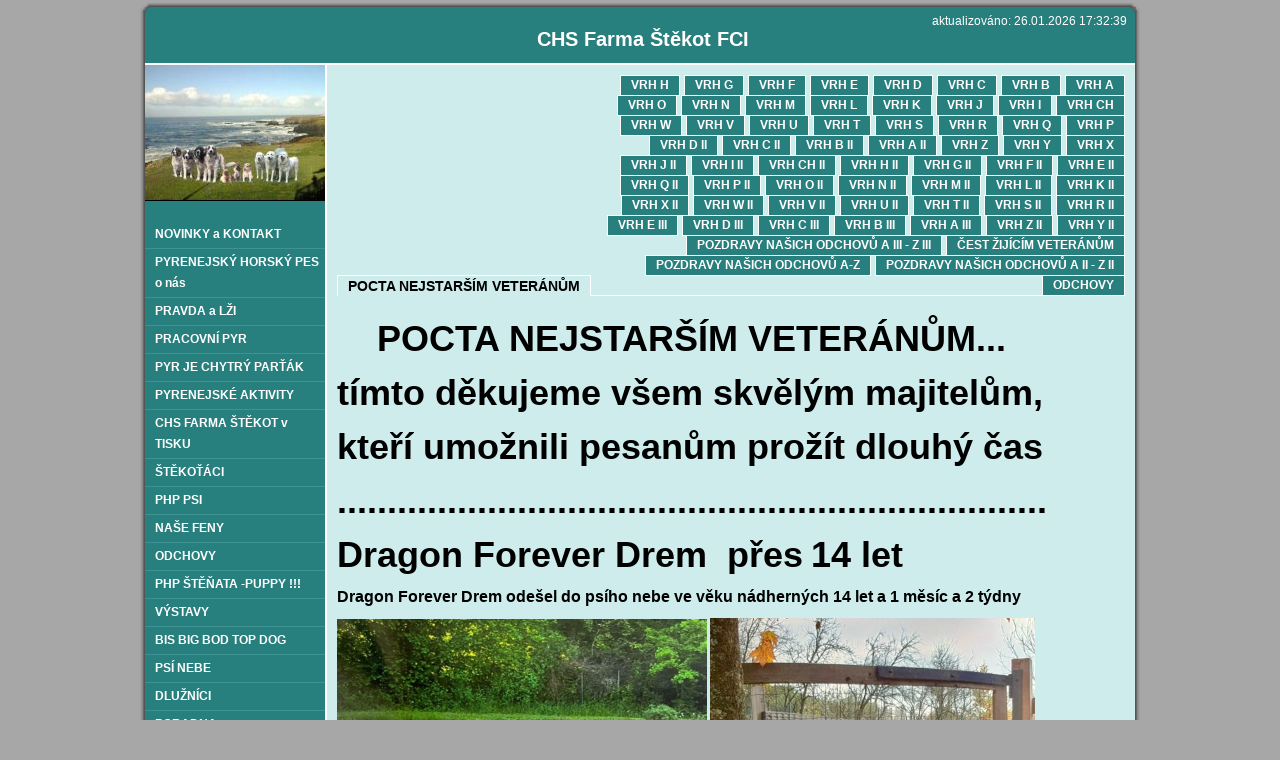

--- FILE ---
content_type: text/html
request_url: http://pyrenees.cz/POCTA-NEJSTARSIM-VETERANUM.html
body_size: 10328
content:
<!DOCTYPE html PUBLIC "-//W3C//DTD XHTML 1.0 Transitional//EN" "http://www.w3.org/TR/xhtml1/DTD/xhtml1-transitional.dtd">
<html xmlns="http://www.w3.org/1999/xhtml" xml:lang="cs" lang="cs">
<head>
<meta http-equiv="X-UA-Compatible" content="IE=7" />
<meta http-equiv="Content-Type" content="text/html; charset=utf-8" />
<title>pyrenees | POCTA NEJSTARŠÍM VETERÁNŮM</title>
<meta http-equiv="Content-Language" content="cs" />
<meta name="robots" content="index,follow" />
<meta name="googlebot" content="index,follow,snippet,archive" />
<meta name="description" content="CHS pyrenejských a katalánských psů" />
<meta name="keywords" content="pyrenees , pyrenejský , pyrenejský horský pes, pyrenejský ovčák normale, pyrenejský ovčák face rase, Pyrenejský mastin, Katalánský ovčák" />
<meta name="version" content="Professional" />
<meta name="author" content="Web generated by WebSnadno.cz service, for content is responsible external user." />
<meta name="webmaster" content="Web generated by WebSnadno.cz service, for content is responsible external user." />
<meta name="copyright" content="Web generated by WebSnadno.cz service, for content is responsible external user." />

<script type="text/javascript" src="https://w1.websnadno.cz/html/jQuery/jquery-1.7.1.min.js"></script><script type="text/javascript" src="https://w1.websnadno.cz/html/jQuery/fancybox-1.3.4.js"></script><script type="text/javascript" src="https://w1.websnadno.cz/html/jQuery/jquery.mousewheel-3.0.4.pack.js"></script><script type="text/javascript" src="https://w1.websnadno.cz/html/js/listovani.js?v=8"></script><link rel="stylesheet" href="https://w1.websnadno.cz/html/jQuery/css/fancybox/fancybox-1.3.4.css" type="text/css" media="screen" /><script type="text/javascript" language="javascript" src="https://w1.websnadno.cz/html/js/auto_fancybox.js?v=5"></script>
<style type="text/css">
<!--
body,td,th,legend {
    font-family: Arial, Helvetica, sans-serif;
    font-size: 12px;
    color:#000000;    
}
.widget {
	float:right;
	display: block;
    margin: 0px 0px 10px 10px;
    line-height: normal;
}
.widget_area {	
	margin-bottom:5px;
	background: url("https://w1.websnadno.cz/html/sablony/xhtml/bg-bottom.png") no-repeat bottom right;
	padding: 0px 0px 3px 0px;
}
.widget_title {	
	font-size: 14px;
	font-weight: bold;
	padding: 10px 12px 0px 10px;
	background: url("https://w1.websnadno.cz/html/sablony/xhtml/bg-line.png") repeat-y top right;
}
.widget_content {
	padding: 10px 12px 10px 10px;
	background: url("https://w1.websnadno.cz/html/sablony/xhtml/bg-line.png") repeat-y top right;
}
.errmsg{
	background: url("https://w1.websnadno.cz/html/sablony/univerzalni/errmsg.png") top left no-repeat;
	width: 272px; height: 33px; text-align: center; margin: 5px 13px; line-height: 39px; color: #990000; font-weight: bold; font-size: 13px;
}
-->
</style>

<!--[if lt IE 7]>
<style type="text/css">
	.widget_area {border-bottom: 1px solid #277F7E;border-left: 1px solid #277F7E;margin-bottom:0px;padding-bottom:0px;}
	.widget_area, .widget_title, .widget_content {background: none;}
</style>
<![endif]-->

<link href="https://w1.websnadno.cz/html/sablony/xhtml/1/e.css" rel="stylesheet" type="text/css" media="all" id="stylesheet" /></head>
<body oncontextmenu="return false" onmousedown="return false" onselectstart="return false" ondragstart="return false"><table width="1000" border="0" cellspacing="0" cellpadding="0" class="hlavni" align="center">
  <tr>
	<td colspan="4" class="textlogaobal" valign="middle">
			<div align="right">aktualizováno: 26.01.2026 17:32:39&nbsp;</div>
			<h1 class="textloga" id="gtyp_textloga"> CHS Farma Štěkot FCI</h1>
	</td>
  </tr>
  <tr>
   	<td class="okrajvlevo"></td>
	<td class="menuobal" valign="top"><div class="logoobal"><img class="obrazekloga" id="gtyp_obrazekloga_puvodni" width="180" src="https://pyrenees.wbs.cz/sablona/logo_Sin_titulo_-_1-prezentace.jpg" alt="" /></div><a href='/' class='menu' ><span>NOVINKY a KONTAKT </span></a><a href='PYRENEJSKY-HORSKY-PES--o-nas--.html' class='menu' ><span>PYRENEJSKÝ HORSKÝ PES  o nás  </span></a><a href='PRAVDA-a-LZI.html' class='menu' ><span>PRAVDA a LŽI</span></a><a href='PRACOVNI-PYR.html' class='menu' ><span>PRACOVNÍ PYR</span></a><a href='PYR-JE-CHYTRY-PARTAK.html' class='menu' ><span>PYR JE CHYTRÝ PARŤÁK</span></a><a href='PYRENEJSKE-AKTIVITY.html' class='menu' ><span>PYRENEJSKÉ AKTIVITY</span></a><a href='CHS-FARMA-STEKOT-v-TISKU.html' class='menu' ><span>CHS FARMA ŠTĚKOT v TISKU</span></a><a href='STEKOTACI.html' class='menu' ><span>ŠTĚKOŤÁCI</span></a><a href='PHP-PSI-.html' class='menu' ><span>PHP PSI </span></a><a href='NASE-FENY.html' class='menu' ><span>NAŠE FENY</span></a><a href='ODCHOVY.html' class='menu' ><span>ODCHOVY</span></a><a href='PHP-STENATA--PUPPY-.html' class='menu' ><span>PHP ŠTĚŇATA -PUPPY !!!</span></a><a href='VYSTAVY.html' class='menu' ><span>VÝSTAVY</span></a><a href='BIS-BIG-BOD-TOP-DOG.html' class='menu' ><span>BIS BIG BOD TOP DOG</span></a><a href='PSI-NEBE.html' class='menu' ><span>PSÍ NEBE</span></a><a href='DLUZNICI.html' class='menu' ><span>DLUŽNÍCI</span></a><a href='PORADNA-.html' class='menu' ><span>PORADNA </span></a><a href='STANDARD.html' class='menu' ><span>STANDARD</span></a><a href='PM-STENATA-PUPPY-.html' class='menu' ><span>PM ŠTĚŇATA-PUPPY !!!</span></a><a href='PO-STENATA-PUPPY-.html' class='menu' ><span>PO ŠTĚŇATA-PUPPY !!!</span></a><a href='PO-FACE-RASE-PUPPY.html' class='menu' ><span>PO FACE RASE PUPPY</span></a><a href='PYRENEJSKE-ODKAZY.html' class='menu' ><span>PYRENEJSKÉ ODKAZY</span></a><br /><div align="center"></div><br />
	</td>
	<td class="obsahobal" valign="top">
		<table width="100%" border="0" cellspacing="10" cellpadding="0">
		  <tr><td height='15'><table width='100%' border='0' cellspacing='0' cellpadding='0'><tr><td valign='bottom' width='5%' class='nadpispodstr'><div class='podnadpispodstr'><nobr>POCTA NEJSTARŠÍM VETERÁNŮM</nobr></div></td><td class='podtrhnuti' align='right'><div class='podmenupomocny'><nobr><a href='VRH-A.html' class='podmenu' ><span>VRH A</span></a></nobr></div><div class='podmenupomocny'><nobr><a href='VRH-B.html' class='podmenu' ><span>VRH B</span></a></nobr></div><div class='podmenupomocny'><nobr><a href='VRH-C.html' class='podmenu' ><span>VRH C</span></a></nobr></div><div class='podmenupomocny'><nobr><a href='VRH-D.html' class='podmenu' ><span>VRH D</span></a></nobr></div><div class='podmenupomocny'><nobr><a href='VRH-E.html' class='podmenu' ><span>VRH E</span></a></nobr></div><div class='podmenupomocny'><nobr><a href='VRH-F.html' class='podmenu' ><span>VRH F</span></a></nobr></div><div class='podmenupomocny'><nobr><a href='VRH-G.html' class='podmenu' ><span>VRH G</span></a></nobr></div><div class='podmenupomocny'><nobr><a href='VRH-H.html' class='podmenu' ><span>VRH H</span></a></nobr></div><div class='podmenupomocny'><nobr><a href='VRH-CH.html' class='podmenu' ><span>VRH CH</span></a></nobr></div><div class='podmenupomocny'><nobr><a href='VRH-I.html' class='podmenu' ><span>VRH I</span></a></nobr></div><div class='podmenupomocny'><nobr><a href='VRH-J.html' class='podmenu' ><span>VRH J</span></a></nobr></div><div class='podmenupomocny'><nobr><a href='VRH-K.html' class='podmenu' ><span>VRH K</span></a></nobr></div><div class='podmenupomocny'><nobr><a href='VRH-L.html' class='podmenu' ><span>VRH L</span></a></nobr></div><div class='podmenupomocny'><nobr><a href='VRH-M.html' class='podmenu' ><span>VRH M</span></a></nobr></div><div class='podmenupomocny'><nobr><a href='VRH-N.html' class='podmenu' ><span>VRH N</span></a></nobr></div><div class='podmenupomocny'><nobr><a href='VRH-O.html' class='podmenu' ><span>VRH O</span></a></nobr></div><div class='podmenupomocny'><nobr><a href='VRH-P.html' class='podmenu' ><span>VRH P</span></a></nobr></div><div class='podmenupomocny'><nobr><a href='VRH-Q.html' class='podmenu' ><span>VRH Q</span></a></nobr></div><div class='podmenupomocny'><nobr><a href='VRH-R.html' class='podmenu' ><span>VRH R</span></a></nobr></div><div class='podmenupomocny'><nobr><a href='VRH-S.html' class='podmenu' ><span>VRH S</span></a></nobr></div><div class='podmenupomocny'><nobr><a href='VRH-T.html' class='podmenu' ><span>VRH T</span></a></nobr></div><div class='podmenupomocny'><nobr><a href='VRH-U.html' class='podmenu' ><span>VRH U</span></a></nobr></div><div class='podmenupomocny'><nobr><a href='VRH-V.html' class='podmenu' ><span>VRH V</span></a></nobr></div><div class='podmenupomocny'><nobr><a href='VRH-W.html' class='podmenu' ><span>VRH W</span></a></nobr></div><div class='podmenupomocny'><nobr><a href='VRH-X111.html' class='podmenu' ><span>VRH X</span></a></nobr></div><div class='podmenupomocny'><nobr><a href='VRH-Y.html' class='podmenu' ><span>VRH Y</span></a></nobr></div><div class='podmenupomocny'><nobr><a href='VRH-Z131.html' class='podmenu' ><span>VRH Z</span></a></nobr></div><div class='podmenupomocny'><nobr><a href='VRH-A-II.html' class='podmenu' ><span>VRH A II</span></a></nobr></div><div class='podmenupomocny'><nobr><a href='VRH-B-II.html' class='podmenu' ><span>VRH B II</span></a></nobr></div><div class='podmenupomocny'><nobr><a href='VRH-C-II.html' class='podmenu' ><span>VRH C II</span></a></nobr></div><div class='podmenupomocny'><nobr><a href='VRH-D-II.html' class='podmenu' ><span>VRH D II</span></a></nobr></div><div class='podmenupomocny'><nobr><a href='VRH-E-II.html' class='podmenu' ><span>VRH E II</span></a></nobr></div><div class='podmenupomocny'><nobr><a href='VRH-F-II.html' class='podmenu' ><span>VRH F II</span></a></nobr></div><div class='podmenupomocny'><nobr><a href='VRH-G-II.html' class='podmenu' ><span>VRH G II</span></a></nobr></div><div class='podmenupomocny'><nobr><a href='VRH-H-II.html' class='podmenu' ><span>VRH H II</span></a></nobr></div><div class='podmenupomocny'><nobr><a href='VRH-CH-II.html' class='podmenu' ><span>VRH CH II</span></a></nobr></div><div class='podmenupomocny'><nobr><a href='VRH-I-II.html' class='podmenu' ><span>VRH I II</span></a></nobr></div><div class='podmenupomocny'><nobr><a href='VRH-J-II.html' class='podmenu' ><span>VRH J II</span></a></nobr></div><div class='podmenupomocny'><nobr><a href='VRH-K-II.html' class='podmenu' ><span>VRH K II</span></a></nobr></div><div class='podmenupomocny'><nobr><a href='VRH-L-II.html' class='podmenu' ><span>VRH L II</span></a></nobr></div><div class='podmenupomocny'><nobr><a href='VRH-M-II.html' class='podmenu' ><span>VRH M II</span></a></nobr></div><div class='podmenupomocny'><nobr><a href='VRH-N-II.html' class='podmenu' ><span>VRH N II</span></a></nobr></div><div class='podmenupomocny'><nobr><a href='VRH-O-II.html' class='podmenu' ><span>VRH O II</span></a></nobr></div><div class='podmenupomocny'><nobr><a href='VRH-P-II.html' class='podmenu' ><span>VRH P II</span></a></nobr></div><div class='podmenupomocny'><nobr><a href='VRH-Q-II.html' class='podmenu' ><span>VRH Q II</span></a></nobr></div><div class='podmenupomocny'><nobr><a href='VRH-R-II.html' class='podmenu' ><span>VRH R II</span></a></nobr></div><div class='podmenupomocny'><nobr><a href='VRH-S-II.html' class='podmenu' ><span>VRH S II</span></a></nobr></div><div class='podmenupomocny'><nobr><a href='VRH-T-II.html' class='podmenu' ><span>VRH T II</span></a></nobr></div><div class='podmenupomocny'><nobr><a href='VRH-U-II.html' class='podmenu' ><span>VRH U II</span></a></nobr></div><div class='podmenupomocny'><nobr><a href='VRH-V-II.html' class='podmenu' ><span>VRH V II</span></a></nobr></div><div class='podmenupomocny'><nobr><a href='VRH-W-II.html' class='podmenu' ><span>VRH W II</span></a></nobr></div><div class='podmenupomocny'><nobr><a href='VRH-X-II.html' class='podmenu' ><span>VRH X II</span></a></nobr></div><div class='podmenupomocny'><nobr><a href='VRH-Y-II.html' class='podmenu' ><span>VRH Y II</span></a></nobr></div><div class='podmenupomocny'><nobr><a href='VRH-Z-II.html' class='podmenu' ><span>VRH Z II</span></a></nobr></div><div class='podmenupomocny'><nobr><a href='VRH-A-III.html' class='podmenu' ><span>VRH A III</span></a></nobr></div><div class='podmenupomocny'><nobr><a href='VRH-B-III.html' class='podmenu' ><span>VRH B III</span></a></nobr></div><div class='podmenupomocny'><nobr><a href='VRH-C-III.html' class='podmenu' ><span>VRH C III</span></a></nobr></div><div class='podmenupomocny'><nobr><a href='VRH-D-III.html' class='podmenu' ><span>VRH D III</span></a></nobr></div><div class='podmenupomocny'><nobr><a href='VRH-E-III.html' class='podmenu' ><span>VRH E III</span></a></nobr></div><div class='podmenupomocny'><nobr><a href='CEST-ZIJICIM-VETERANUM.html' class='podmenu' ><span>ČEST ŽIJÍCÍM VETERÁNŮM</span></a></nobr></div><div class='podmenupomocny'><nobr><a href='POZDRAVY-NASICH-ODCHOVU-A-III---Z-III.html' class='podmenu' ><span>POZDRAVY NAŠICH ODCHOVŮ A III - Z III</span></a></nobr></div><div class='podmenupomocny'><nobr><a href='POZDRAVY-NASICH-ODCHOVU-A-II---Z-II.html' class='podmenu' ><span>POZDRAVY NAŠICH ODCHOVŮ A II - Z II</span></a></nobr></div><div class='podmenupomocny'><nobr><a href='POZDRAVY-NASICH-ODCHOVU-A-Z.html' class='podmenu' ><span>POZDRAVY NAŠICH ODCHOVŮ A-Z</span></a></nobr></div><div class='podmenupomocny'><nobr><a href='ODCHOVY.html' class='podmenu' ><span>ODCHOVY</span></a></nobr></div></td></tr></table></td></tr>		  
		  <tr>
			<td valign="top">
				<div style="width:100%;line-height:normal;"><div class="editable"><p><strong><span style="font-size:36px;">&nbsp; &nbsp; POCTA NEJSTARŠÍM VETERÁNŮM...</span></strong></p>

<p><strong><span style="font-size:36px;">tímto děkujeme&nbsp;všem skvělým majitelům,&nbsp;</span></strong></p>

<p><strong><span style="font-size:36px;">kteří umožnili pesanům prožít&nbsp;dlouhý čas</span></strong></p>

<p><strong><span style="font-size:36px;">.......................................................................</span></strong></p>

<p><span style="color:#000000;"><strong><span style="font-size:36px;">Dragon Forever Drem&nbsp; přes</span><span style="font-size:28px;">&nbsp;</span><span style="font-size:36px;">14 let &nbsp;</span></strong></span></p>

<p><span style="font-size:16px;"><strong>Dragon Forever Drem odešel do psího nebe ve věku&nbsp;nádherných 14 let a&nbsp;1 měsíc a 2 týdny&nbsp;</strong></span></p>

<p><strong><img alt="" src="https://drem.wbs.cz/obrazek_whatsapp__2025-04-10_v_10.32.54_f87119a0dragon.jpg" style="width: 370px;" />&nbsp;</strong><strong><img alt="" src="https://drem.wbs.cz/obrazek_whatsapp__2025-04-10_v_10.32.54_c18a0babdragon.jpg" style="width: 325px;" /></strong></p>

<p><strong>děkujeme rodině za vzornou péči , spoustu lásky a skvělý domov pro dlouhý psí život</strong></p>

<p><strong>syn&nbsp;Multich.Highlands Nordic Dreamer,HD 0/0,PL 0/0,OCD 0/0&nbsp;&nbsp;a matky JCH.Karmen Farma Štěkot,HD 0/0,PL 0/0</strong></p>

<p><img alt="" src="https://dreamer.wbs.cz/ch.dreamer_7_5_years.jpg" style="width: 305px;" />&nbsp;<img alt="" src="https://pyrenees.wbs.cz/karmen_cerven.jpg" style="width: 400px;" /></p>

<p><strong>na foto Dreamer ve svých 9 letech&nbsp; ,www.dreamer.wbs.cz&nbsp; &nbsp; &nbsp; &nbsp; &nbsp; &nbsp; &nbsp; &nbsp;na foto JCH.Karmen Farma Štěkot ve věku 13 let</strong></p>

<p><span style="color:#000000;"><span style="font-size: 26px;"><b>................................................................................................</b></span></span></p>

<p><span style="color:#000000;"><strong><span style="font-size:36px;">ICH.Holly Farma Štěkot 13 let a 4 měsíce</span></strong></span><img alt="" src="https://pyrenees.wbs.cz/holly100.jpg" style="height: 329px; width: 220px;" />&nbsp;<img alt="" src="https://pyrenees.wbs.cz/Holly-_CACIB.jpg" style="width: 488px;" /></p>

<p><span style="color:#FF8C00;"><span style="font-size:26px;"><strong>fenka ICH.Holly Farma Štěkot,</strong></span></span><span style="color:#00FF00;"><span style="font-size:26px;"><strong>zdravá HD 0/0,PL 0/0</strong></span></span><span style="color:#FF8C00;"><span style="font-size:26px;"><strong> byla</strong></span></span></p>

<p><span style="color:#FF8C00;"><span style="font-size: 26px;"><b>INTERCHAMPION,CHAMPION CZ,CHAMPION KLUBU</b></span></span></p>

<p><span style="color:#FF8C00;"><span style="font-size: 26px;"><b>6xCACIB,3x r.CACIB,7xCAC,2xBOB, 5x r.CAC,3x CACA</b></span></span></p>

<p><span style="color:#FF8C00;"><span style="font-size: 26px;"><b>CHOVNÁ FENA, odchovala 4 vrhy štěňat</b></span></span></p>

<p><span style="color:#000000;"><span style="font-size: 26px;"><b>fena Holly Farma Štěkot utracena majitelkou</b></span></span></p>

<p><span style="color:#000000;"><span style="font-size: 26px;"><b>.............................................................................................</b></span></span></p>

<p><span style="color:#000000;"><strong><span style="font-size:36px;">CH.Linda&nbsp;Farma Štěkot 13 let a 3&nbsp;měsíce</span></strong></span></p>

<p><span style="color:#FF8C00;"><span style="font-size:26px;"><strong>fenka CH.Linda&nbsp;Farma Štěkot,</strong></span></span><span style="color:#00FF00;"><span style="font-size:26px;"><strong>zdravá HD 0/0,PL 0/0</strong></span></span><span style="color:#FF8C00;"><span style="font-size:26px;"><strong> byla</strong></span></span></p>

<p><span style="color:#FF8C00;"><span style="font-size: 26px;"><b>CHAMPION CZ,CHAMPION KLUB,3xNÁRODNÍ VÍTĚZKA</b></span></span></p>

<p><span style="color:#FF8C00;"><span style="font-size: 26px;"><b>JUNIORCHAMPIONKA CZ, NEJLEPŠÍ FENA PLEMENE,</b></span></span></p>

<p><span style="color:#FF8C00;"><span style="font-size: 26px;"><b>VÍTĚZKA SPECIÁLNÍ VÝSTAVY, KLUBOVÁ&nbsp;VÍTĚZKA,&nbsp;</b></span></span></p>

<p><span style="color:#FF8C00;"><span style="font-size: 26px;"><b>3x BOB, 6x CAC, 2x CACIB, čekat.INTERCHAMPIONKY</b></span></span></p>

<p><span style="color:#FF8C00;"><span style="font-size: 26px;"><b>častá BIS&nbsp;JUNIORHANDLINGU- dětské ovladatelnosti</b></span></span></p>

<p><span style="color:#FF8C00;"><span style="font-size: 26px;"><b>vynikající </b></span></span><span style="color:#008000;"><span style="font-size: 26px;"><b>PRACOVNÍ FENA</b></span></span></p>

<p><img alt="" src="https://pyrenees.wbs.cz/img_1467.jpg" style="width: 410px;" />&nbsp;&nbsp;<strong><img alt="" src="https://pyrenees.wbs.cz/img_0028.jpg" style="width: 272px;" /></strong></p>

<p><span style="color:#000000;"><span style="font-size: 26px;"><b>................................................................................................</b></span></span></p>

<p><span style="color:#000000;"><strong><span style="font-size:36px;">Pajpr Farma Štěkot 13 let a 3&nbsp;měsíce</span></strong></span></p>

<p><span style="color:#FF8C00;"><span style="font-size:26px;"><strong>fena Pajpr Farma Štěkot,</strong></span></span><span style="color:#00FF00;"><span style="font-size:26px;"><strong>HD 0/0</strong></span></span><span style="color:#FF8C00;"><span style="font-size:26px;"><strong> , </strong></span></span><span style="color:#008000;"><span style="font-size:26px;"><strong>PRACOVNÍ FENA</strong></span></span></p>

<p><font color="#ff8c00"><span style="font-size: 26px;"><b>BIS JUNIORHANDLINGU, 2x CAJC, </b></span></font><span style="color:#FF0000;"><span style="font-size: 26px;"><b>CHOVNÁ FENA,</b></span></span></p>

<p><span style="color:#FF0000;"><span style="font-size: 26px;"><b>matka vrhů, </b></span></span><span style="color:#800000;"><span style="font-size: 26px;"><b>například:</b></span></span></p>

<p><span style="color:#8B4513;"><span style="font-size: 26px;"><b>stále žijící syn Ferda Forever Drem oslavil 12.narozeniny</b></span></span></p>

<p><span style="color:#8B4513;"><span style="font-size: 26px;"><b>stále žijící dcera Glee II Farma Štěkot,HD 0/0,PL 0/0 </b></span></span></p>

<p><span style="color:#8B4513;"><span style="font-size: 26px;"><b>oslavila 12.narozeniny, nyní 12 let a 11&nbsp;měsíců</b></span></span></p>

<p><strong><img alt="" src="https://pyrenees.wbs.cz/pajpr52.jpg" /></strong></p>

<p><span style="color:#000000;"><span style="font-size: 26px;"><b>............................................................................................</b></span></span></p>

<p><span style="color:#000000;"><strong><span style="font-size:36px;">Glee II Farma Štěkot 13 let a 1&nbsp;měsíc</span></strong></span></p>

<p><span style="font-size:28px;"><b>naše veteránka Glee II Farma Štěkot,HD 0/0,PL 0/0 </b></span></p>

<p><span style="font-size:28px;"><b>se s námi rozloučila ve věku 13 let a měsíc&nbsp;</b></span></p>

<p><b>&nbsp;<img alt="" src="https://pyrenees.wbs.cz/dsc04019.jpgglee_ii23__2024_09_09_15_48_45_utc_.jpg" style="width: 305px;" />&nbsp;<img alt="" src="https://pyrenees.wbs.cz/20231015_105436.jpg" style="width: 360px;" /></b></p>

<p><span style="display: none;">&nbsp;</span><span style="font-size:14px;"><b>fena Glee II Farma Štěkot,zdravá HD 0/0,PL 0/0 byla Junior vítěz&nbsp;Střední a Východní Evropy, 2 x CAJC</b></span></p>

<p><span style="font-size:14px;"><b>BOJ ,Nejlepší mládí plemene,</b><b>&nbsp;</b><b>PRACOVNÍ FENA</b></span></p>

<p><span style="font-size:14px;"><font color="#006400"><b>matka 4 vrhů </b></font><b>,</b><span style="color:#FF8C00;"><b>např.Mikša II Farma Štěkot,</b></span><span style="color:#00FF00;"><b>HD 0/0,PL 0/0,OCD 0/0,ED 0/0</b></span></span><span style="display: none;">&nbsp;</span></p>

<p><span style="color:#EE82EE;"><b>C.I.B. Champion&nbsp;CZ,Champion&nbsp;ČMKU,Juniorchampion&nbsp;CZ, Národní vítězka,BOJ&nbsp;&nbsp; &nbsp; &nbsp; &nbsp;&nbsp;</b></span></p>

<p><span style="color:#EE82EE;"><b>2xBOB, BOS,Vítězka Prahy, Vítězka speciální výstavy</b></span></p>

<p><span style="color:#FF8C00;"><b>syn Mates II Farma Štěkot&nbsp;stále žije</b></span><b><span style="color:#FF8C00;"> v Izraeli,&nbsp; &nbsp; &nbsp; &nbsp; &nbsp;</span> &nbsp; &nbsp; &nbsp; &nbsp; &nbsp; &nbsp; &nbsp; &nbsp; &nbsp; &nbsp; &nbsp; &nbsp; &nbsp; &nbsp; &nbsp; &nbsp; &nbsp; &nbsp; &nbsp; &nbsp; &nbsp; &nbsp; &nbsp; &nbsp; &nbsp; &nbsp; &nbsp; &nbsp; &nbsp; &nbsp; &nbsp; </b></p>

<p><span style="color:#FF8C00;"><b>dcera Melody II Farma Štěkot</b></span><b><span style="color:#EE82EE;"> - Bundessieger, Nejlepší fena,2x BOS,CAC,CACIB&nbsp; &nbsp; &nbsp;</span> &nbsp; &nbsp; &nbsp;&nbsp;</b></p>

<p><b><span style="color:#FF8C00;">dcera Nicol II Farma Štěkot</span>,</b><span style="color:#00FF00;"><b>HD 0/0, PL 0/0 DLK 0/0, DON neg</b></span><b><span style="color:#00FF00;">.</span> <span style="color:#EE82EE;">-BIS PUPPY</span></b><br />
<span style="color:#FF8C00;"><b>dcera Nadine II Farma Štěkot</b></span><b> </b><span style="color:#006400;"><b>PRACOVNÍ FENA</b><b>&nbsp;na farmě </b></span><span style="color:#4B0082;"><b>v Německu</b></span><br />
<span style="color:#FF8C00;"><b>dcera Roxana II Farma Štěkot</b></span><b>&nbsp;</b><span style="color:#00FF00;"><b>HD&nbsp;0/0,PL 0/0,OCD 0/0,DLK 0/0, DM N/N</b></span><b> <span style="color:#EE82EE;">- CH.PL,</span></b><span style="color:#EE82EE;"><b>CH.LT,</b><b>CH.LV</b><b>CH.RKF,CH.BY, EE,&nbsp; &nbsp; &nbsp; &nbsp; &nbsp; &nbsp; &nbsp; &nbsp; &nbsp; &nbsp; &nbsp; &nbsp; &nbsp; &nbsp; &nbsp; JCH.LT,RU, BIG 2, BOB.</b></span><br />
<span style="color:#FF8C00;"><b>dcera Roxy II Farma Štěkot</b></span><b>&nbsp;</b><b><span style="color:#00FF00;">HD 0/0 PL 0/0&nbsp; &nbsp; &nbsp; &nbsp; </span>&nbsp; &nbsp; &nbsp; &nbsp; &nbsp; &nbsp; &nbsp; &nbsp; &nbsp; &nbsp; &nbsp; &nbsp; &nbsp; &nbsp; &nbsp; &nbsp; &nbsp; &nbsp; &nbsp; &nbsp; &nbsp; &nbsp; &nbsp; &nbsp; &nbsp; &nbsp; &nbsp; &nbsp; &nbsp; &nbsp; &nbsp; &nbsp; &nbsp; &nbsp; &nbsp; &nbsp;</b></p>

<p><span style="color:#FF8C00;"><b>dcera Reise II Farma Štěkot</b></span><b>&nbsp;</b><span style="color:#00FF00;"><b>HD 0/0 PL 0/0</b></span></p>

<p><span style="font-size:28px;"><b>&nbsp;Jsme vděční za každý den, kdy byla s námi.</b></span></p>

<p><span style="color:#000000;"><span style="font-size: 26px;"><b>............................................................................................</b></span></span></p>

<p><span style="color:#000000;"><strong><span style="font-size:36px;">ICH.CH.V.Bárbie Farma Štěkot 13 let&nbsp;</span></strong></span></p>

<p><strong><strong><strong><strong><strong><strong><strong><strong><strong><img alt="" src="https://pyrenees.wbs.cz/ich.barbie_farma_stekot_12_let.jpg" /></strong></strong></strong></strong></strong></strong></strong></strong></strong></p>

<p><span style="color:#FF8C00;"><strong><strong><strong><strong><strong><strong><strong><strong><strong><span style="font-size:26px;">ICH.Bárbie Farma Štěkot,</span></strong></strong></strong></strong></strong></strong></strong></strong></strong></span><span style="color:#00FF00;"><strong><strong><strong><strong><strong><strong><strong><strong><strong><span style="font-size:26px;">zdravá HD 0/0,PL 0/0</span></strong></strong></strong></strong></strong></strong></strong></strong></strong></span></p>

<p><font color="#ff8c00"><span style="font-size: 26px;"><b>INTERCHAMPIONKA ,CHAMPIONKA SLOVENSKA</b></span></font></p>

<p><font color="#ff8c00"><span style="font-size: 26px;"><b>CHAMPION CZ CHAMPION KLUB, 12 x CACIB</b></span></font></p>

<p><font color="#ff8c00"><span style="font-size: 26px;"><b>VETERÁN CHAMPION, NÁRODNÍ VÍTĚZKA,8xBOB</b></span></font></p>

<p><font color="#ff8c00"><span style="font-size: 26px;"><b>KLUBOVÁ VÍTĚZKA,VÍTĚZKA SPECIÁLNÍ VÝSTAVY</b></span></font></p>

<p><font color="#ff8c00"><span style="font-size: 26px;"><b>GRANDCHAMPIONKA , 19xCAC,</b></span></font><span style="color:#FF0000;"><span style="font-size: 26px;"><b>CHOVNÁ FENA,</b></span></span></p>

<p><span style="color:#FF0000;"><span style="font-size: 26px;"><b>matka vrhů,</b></span></span><font color="#ff8c00"><span style="font-size: 26px;"><b> </b></span></font><span style="color:#008000;"><span style="font-size: 26px;"><b>PRACOVNÍ FENA</b></span></span></p>

<p><span style="color:#000000;"><span style="font-size: 26px;"><b>.........................................................................................</b></span></span></p>

<p><span style="color:#000000;"><strong><span style="font-size:36px;">JCH.Karmen Farma Štěkot 13 let&nbsp;</span></strong></span></p>

<p><span style="font-size:26px;"><span style="color:#FF8C00;"><strong>fenka Karmen Farma Štěkot,</strong></span><span style="color:#00FF00;"><strong>zdravá HD 0/0</strong></span></span></p>

<p><span style="font-size:26px;"><span style="color:#FF0000;"><strong>CHOVNÁ FENA, matka vrhů,</strong></span><span style="color:#008000;"><strong>PRACOVNÍ FENA</strong></span></span></p>

<p><strong>&nbsp;</strong><img alt="" src="https://pyrenees.wbs.cz/karmen_cerve.jpg" style="width: 600px;" /></p>

<p><span style="color:#000000;"><span style="font-size: 26px;"><b>.............................................................................................</b></span></span></p>

<p><span style="color:#000000;"><strong><span style="font-size:36px;">Chantal Farma Štěkot 13 let&nbsp;</span></strong></span></p>

<p><span style="color:#FF8C00;"><span style="font-size:26px;"><strong>fena CH.Chantal Farma Štěkot ,JUNIORCHAMPION CZ</strong></span></span></p>

<p><span style="color:#FF8C00;"><span style="font-size:26px;"><strong>první VETERÁN CHAMPION v Čechách,3xCAJC,2xCAC</strong></span></span></p>

<p><span style="color:#FF0000;"><span style="font-size:26px;"><strong>CHOVNÁ FENA, matka vrhu</strong></span></span></p>

<p><b><img alt="" src="https://pyrenees.wbs.cz/4432621798_9aca412ba5_mchantal_fs.jpg" style="height: 450px; width: 600px;" /></b></p>

<p><span style="color:#000000;"><span style="font-size: 26px;"><b>.........................................................................................</b></span></span></p>

<p><span style="color:#000000;"><strong><span style="font-size:36px;">Dársy II Farma Štěkot 13&nbsp;let&nbsp;</span></strong></span></p>

<p><span style="color:#FF8C00;"><span style="font-size:26px;"><strong>fenka Dársy II Farma Štěkot </strong></span></span><span style="color:#00FF00;"><span style="font-size:26px;"><strong>,zdravá HD 0/0</strong></span></span></p>

<p><span style="color:#FF0000;"><span style="font-size:26px;"><strong>CHOVNÁ FENA, matka 2vrhů štěňat</strong></span></span></p>

<p><img alt="" src="https://pyrenees.wbs.cz/img-20210913-wa0002__1_.jpgdarsy_ii.jpg" style="height: 733px; width: 550px;" />&nbsp;&nbsp;<span style="color:#FF8C00;"><span style="font-size:18px;"><strong>a její dc</strong></span></span><span style="color:#FF8C00;"><span style="font-size:18px;"><strong>era</strong></span></span></p>

<p><span style="color:#000000;"><span style="font-size: 26px;"><b>..........................................................................................</b></span></span></p>

<p><span style="color:#000000;"><strong><span style="font-size:36px;">CH.Wega&nbsp;Farma Štěkot 12&nbsp;let a 9&nbsp;měs</span></strong></span></p>

<p><span style="color:#FF8C00;"><span style="font-size:26px;"><strong>CH.Wega Farma Štěkot,</strong></span></span><span style="color:#00FF00;"><span style="font-size:26px;"><strong>zdravá HD 0/0,PL 0/0</strong></span></span><span style="color:#FF8C00;"><span style="font-size:26px;"><strong> </strong></span></span></p>

<p><span style="color:#FF8C00;"><span style="font-size:26px;"><strong>je CHAMPIONKA KRÁSY ČECH,</strong></span></span><span style="color:#008000;"><span style="font-size:26px;"><strong>PRACOVNÍ FENA</strong></span></span></p>

<p><b><img alt="" src="https://pyrenees.wbs.cz/romi.jpgwega.jpg" style="height: 444px; width: 600px;" /></b></p>

<p><span style="color:#000000;"><span style="font-size: 26px;"><b>.........................................................................................</b></span></span></p>

<p><span style="color:#000000;"><strong><span style="font-size:36px;">Obelix Farma Štěkot 12&nbsp;let a 8&nbsp;měsíců</span></strong></span></p>

<p><img alt="" src="https://pyrenees.wbs.cz/fotografie0002.jpgobelix.jpg" style="height: 400px; width: 300px;" />&nbsp;<img alt="" src="https://pyrenees.wbs.cz/obraz105obelix.jpg" style="width: 300px;" /></p>

<p><span style="font-size:26px;"><b>VZPOMÍNÁME na veterána&nbsp;Obelix Farma Štěkot</b></span></p>

<p style="text-align: justify;"><strong>Zdravím Vás,</strong></p>

<p style="text-align: justify;"><strong>jmenuji se Melvin..narodil jsem se 14.1.2006 jako Obelix..do psího nebe jsem odešel 15.9.2018.</strong></p>

<p style="text-align: justify;"><strong>ještě v pátekjsme hezky všichni spolu oslavili moje narozeniny...jako každý měsíc po 12-ctém roce...</strong></p>

<p style="text-align: justify;"><strong>Myslím,že jsem měl moc krásný život.Měl jsem spoustu kamarádů,jak psích,tak lidských.</strong></p>

<p style="text-align: justify;"><strong>Hlídal jsem domeček chodili jsme na výlety. Nikdy jsem nebyl sám. </strong></p>

<p style="text-align: justify;"><strong>Měl jsem moc milující rodinu, která mi ulehčila můj dědouškovský čas...říkali&nbsp;mi dědoušku bělásku...</strong></p>

<p><strong>do posledního dechu byli se mnou. Vzorně se o mě starali, když jsem měl poslední dva roky rakovinu..</strong></p>

<p><strong>nic nevzdávali..využili všech prostředků a hlavně lásky a obětavosti. Byli jsme moc spokojená rodina.</strong></p>

<p style="text-align: justify;"><strong>Vidím, jak je tam prázdno...a tak se moc přimlouvám, za informaci o malé štěně...Moc ho potřebují...</strong></p>

<p style="text-align: justify;"><strong>Děkuji všem za to,že jsem byl...tak milovaný a milující..pyrenejský pes MELVIN z Liberce....</strong></p>

<p><font color="#008000"><b><img alt="" src="https://pyrenees.wbs.cz/sam_0016obelixfs.jpg" /></b></font></p>

<p><span style="font-size:26px;"><span style="color:#FF8C00;"><b>moc děkujeme za jeho dlouhé radosti</b></span></span></p>

<p><span style="color:#000000;"><span style="font-size: 26px;"><b>..............................................................................................</b></span></span></p>

<p><span style="color:#000000;"><strong><span style="font-size:36px;">Daffy II&nbsp;Farma Štěkot 12&nbsp;let a 8 měsíců</span></strong></span></p>

<p><strong><font color="#ff00ff"><font color="#ff99cc"><img alt="" src="https://pyrenees.wbs.cz/img_6760.jpgdaffy_ii.jpg" style="width: 677px;" /></font></font></strong></p>

<p><span style="color:#000000;"><span style="font-size: 26px;"><b>.............................................................................................</b></span></span></p>

<p><span style="font-size:22px;"><b>pes Chabur II Farma Štěkot odešel ve věku&nbsp;12&nbsp;let a 7 měsíců</b></span></p>

<p><span style="font-size:14px;"><strong>Dobrý den,24.9. 2024 nás opustil náš milovaný Chabíček z vrhu "CH II". </strong></span></p>

<p><span style="font-size:14px;"><strong>Chtěli bychom Vám poděkovat,že díky Vám jsme získali toho nejlepšího parťáka a člena rodiny. </strong></span></p>

<p><span style="font-size:14px;"><strong>Strašně moc nám chybí&nbsp;<img alt="crying" height="23" src="https://w1.websnadno.cz/html/pic/editor/smiley/cry_smile.png" title="crying" width="23" /></strong></span></p>

<p><strong><img alt="" src="https://pyrenees.wbs.cz/chabru_ii_12_7.jpg" style="width: 359px;" />&nbsp;<img alt="" src="https://pyrenees.wbs.cz/veteran_chabur_ii.jpg" style="width: 317px;" /></strong></p>

<p><b><img alt="" src="https://pyrenees.wbs.cz/a74dac85-a4bd-465b-ab1b-849f152a7d32.jpgchabur_ii.jpg" style="width: 335px;" />&nbsp;<img alt="" src="https://pyrenees.wbs.cz/fecec4ca-2cfa-4902-b537-221811841bf3.jpgchabur_ii.jpg" style="width: 342px;" /></b></p>

<p><span style="font-size:18px;"><b>děkujeme rodině za jejich skvělou péči a dlouholetou&nbsp;psí spokojenost</b></span></p>

<p><span style="color:#000000;"><span style="font-size: 26px;"><b>..............................................................................................</b></span></span></p>

<p><span style="color:#000000;"><strong><span style="font-size:36px;">ICH.Hakim&nbsp;Farma Štěkot 12&nbsp;let&nbsp;6&nbsp;měsíců</span></strong></span></p>

<p><span style="font-size:26px;"><font color="#ff8c00"><b>pes ICH.CH.Hakim Farma Štěkot</b></font><b> <span style="color:#00FF00;">je zdravý HD 0/0,PL0/0</span></b></span></p>

<p><span style="color:#FF8C00;"><span style="font-size:26px;"><strong>Hakim Farma Štěkot je INTERCHAMPION, 4xBIS PUPPY </strong></span></span></p>

<p><span style="color:#FF8C00;"><span style="font-size:26px;"><strong>CHAMPION CZ,</strong></span></span><span style="color:#FF8C00;"><span style="font-size:26px;"><strong>&nbsp;JUNIORCHAMPION CZ,5xCACIB,9xCAC</strong></span></span></p>

<p><span style="color:#FF8C00;"><span style="font-size:26px;"><strong>JUNIORCHAMPION SK, JUNIORCHAMPION KLUBU, 5xBOB,2xCAC HR, KLUBOVÝ&nbsp;VÍTĚZ, 4xBOB,4x r.CAC,</strong></span></span></p>

<p><span style="color:#FF8C00;"><span style="font-size:26px;"><strong>7xCAJC,&nbsp;</strong><font face="Arial"><strong>BIS PUPPY GRAZ, BIS PUPPY PRAHA,r.BIS</strong></font></span></span></p>

<p><span style="font-size:36px;"><span style="color:#FF8C00;"><font face="Arial"><strong>BIS -1. místo v jedinečné soutěži </strong></font></span></span></p>

<p><span style="font-size:36px;"><span style="color:#FF8C00;"><font face="Arial"><strong>MISS PSÍCH MILÁČKŮ 2004 </strong></font></span></span></p>

<p><span style="color:#FF8C00;"><span style="font-size:26px;"><font face="Arial"><strong>1.MÍSTO DÍTĚ A PES,1.MÍSTO JUNIORHANDLING</strong></font></span></span></p>

<p><span style="color:#FF8C00;"><span style="font-size:26px;"><font face="Arial"><strong>2.MÍSTO JUNIORHANDLING,</strong></font></span></span></p>

<p><span style="color:#FF8C00;"><span style="font-size:26px;"><font face="Arial"><strong>2x 3.MÍSTO JUNIORHANDLING</strong></font></span></span></p>

<p><span style="font-size:26px;"><span style="color:#0000FF;"><font face="Arial"><strong>KRYCÍ PES, otec 2 vrhů ,</strong></font></span><span style="color:#FF8C00;"><font face="Arial"><strong> </strong></font></span><span style="color:#008000;"><font face="Arial"><strong>PRACOVNÍ PES</strong></font></span></span></p>

<p><img alt="" src="https://pyrenees.wbs.cz/monoauto.jpg" style="height: 351px; width: 400px;" /></p>

<p><span style="color:#000000;"><span style="font-size: 26px;"><b>............................................................................................</b></span></span></p>

<p><span style="font-size:36px;"><b>fena Gabby II Farma Štěkot 12 let a 5&nbsp;m</b></span></p>

<p><span style="color:#FF8C00;"><span style="font-size:26px;"><b>fena Gabby II Farma Štěkot &nbsp;právoplatný člen rodiny</b></span></span></p>

<p><b><img alt="" src="https://pyrenees.wbs.cz/334008811_186386364146686_7432859949608656513_n.jpggabby_ii.jpg" style="height: 732px; width: 500px;" /></b></p>

<p><b><img alt="" src="https://pyrenees.wbs.cz/379652391_762249432013127_3309039565724658374_n.jpggaby_ii.jpg" style="height: 402px; width: 300px;" />&nbsp;<img alt="" src="https://pyrenees.wbs.cz/380343776_295304106583994_4114179286199273966_n.jpggaby_ii.jpg" style="height: 255px; width: 340px;" /></b></p>

<p><span style="color:#000000;"><span style="font-size: 26px;"><b>..........................................................................................</b></span></span></p>

<p><span style="color:#000000;"><strong><span style="font-size:36px;">Rachel Farma Štěkot 12&nbsp;let a 5&nbsp;měsíců</span></strong></span></p>

<p><img alt="" src="https://pyrenees.wbs.cz/img_0600rachel.jpg" style="height: 450px; width: 600px;" /></p>

<p><span style="color:#000000;"><span style="font-size: 26px;"><b>............................................................................................</b></span></span></p>

<p><span style="font-size:36px;"><b>C.I.B.Fila II Farma Štěkot 12 let a 5 m</b></span></p>

<p><span style="font-size:26px;"><span style="color:#FF8C00;"><b>C.I.B.Fila II Farma Štěkot,</b></span><span style="color:#00FF00;"><b>HD 0/0,PL 0/0,OCD 0/0,ED 0/0</b></span></span></p>

<p><span style="color:#FF8C00;"><span style="font-size:26px;"><b>C.I.B.Fila II Farma Štěkot,BIS 1.VETERÁNŮ,x krát BOS</b></span></span></p>

<p><span style="color:#FF8C00;"><span style="font-size:26px;"><b>4.místo na World (světové výstavě&nbsp;2012 Salzburg)</b></span></span></p>

<p><span style="color:#FF8C00;"><span style="font-size:26px;"><b>Championka Rakouska, AHC Clubchampionka,</b></span></span></p>

<p><span style="color:#FF8C00;"><span style="font-size:26px;"><b>AHC Club vítěz, KLUBOVÁ VÍTĚZKA,BIS DÍTĚ a PES</b></span></span></p>

<p><span style="font-size:26px;"><b><span style="color:#FF8C00;">C.I.B MEZINÁRODNÍ ŠAMPIONKA,</span> <span style="color:#FF0000;">CHOVNÁ FENA</span></b></span></p>

<p><span style="color:#FF8C00;"><span style="font-size:26px;"><b>fenka Fila II Farma Štěkot </b></span></span><span style="color:#800080;"><span style="font-size:26px;"><b>žila&nbsp;v RAKOUSKU</b></span></span></p>

<p><b><img alt="" src="https://pyrenees.wbs.cz/20230328_140143.jpgfila_ii.jpg" style="height: 450px; width: 600px;" /></b></p>

<p><span style="color:#000000;"><span style="font-size: 26px;"><b>............................................................................................</b></span></span></p>

<p><span style="color:#000000;"><span style="font-size:28px;"><b>fenka Gipsy II Farma Štěkot 12 let a 4 měsíce</b></span></span></p>

<p><span style="font-size:18px;"><b>fenka Gipsy II Farma Štěkot celý svůj život pracovala&nbsp;na farmě&nbsp;v Kalifornii</b></span></p>

<p><b><img alt="" src="https://pyrenees.wbs.cz/318829117_5610105882377392_8164567577042229484_n.jpggipsyii.jpg" /></b></p>

<p><span style="color:#000000;"><span style="font-size: 26px;"><b>............................................................................................</b></span></span></p>

<p><span style="color:#000000;"><strong><span style="font-size:36px;">Sandra Farma Štěkot 12&nbsp;let a 4&nbsp;měsíce</span></strong></span></p>

<p><span style="color:#FF8C00;"><span style="font-size:26px;"><strong>fenka Sandra Farma Štěkot,HD 0/2 VÍTĚZKA PLEMENE</strong></span></span></p>

<p><span style="color:#FF8C00;"><span style="font-size:26px;"><strong>BOB, NEJLEPŠÍ DOSPĚLÁ FENA, KRAJSKÁ VÍTĚZKA</strong></span></span></p>

<p><span style="color:#FF8C00;"><span style="font-size:26px;"><strong>2x VÝBORNÁ1,CAC</strong></span></span></p>

<p><strong><img alt="" src="https://pyrenees.wbs.cz/22904867_1601582763195611_2817419822813549734_o.jpgsandra.jpg" /></strong></p>

<p><span style="color:#000000;"><span style="font-size: 26px;"><b>.........................................................................................</b></span></span></p>

<p><span style="color:#000000;"><strong><span style="font-size:36px;">Eliot II Farma Štěkot 12&nbsp;let a 3 měsíce</span></strong></span></p>

<p><span style="color:#FF8C00;"><span style="font-size:26px;"><strong>pes Eliot II Farma Štěkot VELMI NADĚJNÝ 1</strong></span></span></p>

<p><span style="color:#0000CD;"><strong><span style="font-size:36px;"><img alt="" src="https://pyrenees.wbs.cz/img_1364.jpgeliot_ii.jpg" style="width: 600px; height: 1066px;" />&nbsp;</span></strong></span></p>

<p><span style="color:#000000;"><span style="font-size: 26px;"><b>.........................................................................................</b></span></span></p>

<p><span style="color:#000000;"><strong><span style="font-size:36px;">Majda Farma Štěkot 12&nbsp;let a 1&nbsp;měsíc</span></strong></span><img alt="" src="https://pyrenees.wbs.cz/dsc_0207.jpgmajda.jpg" style="height: 402px; width: 600px;" /></p>

<p><span style="color:#000000;"><span style="font-size: 26px;"><b>...........................................................................................</b></span></span></p>

<p><span style="color:#000000;"><strong><span style="font-size:36px;">JCH.Fantasia II Farma Štěkot 12&nbsp;let 1m</span></strong></span></p>

<p><span style="color:#FF8C00;"><span style="font-size:26px;"><b>fena Fantasia II Farma Štěkot,</b></span></span><span style="color:#00FF00;"><span style="font-size:26px;"><b>&nbsp;zdravá HD 0/0,PL 0/0</b></span></span></p>

<p><span style="color:#FF8C00;"><span style="font-size:26px;"><b>JUNIORCHAMPION&nbsp;CZ,&nbsp;</b></span></span><span style="color:#FF8C00;"><span style="font-size:26px;"><b>JUNIORCHAMPION&nbsp;KLUBU</b></span></span></p>

<p><span style="color:#FF8C00;"><span style="font-size:26px;"><b>BIS JUNIORHANDLINGU,&nbsp;</b></span></span><span style="color:#FF8C00;"><span style="font-size:26px;"><b>BIS JUNIOR OPEN , </b></span></span></p>

<p><span style="color:#008000;"><span style="font-size:26px;"><b>PRACOVNÍ FENA</b></span></span></p>

<p><span style="color:#FF8C00;"><span style="font-size:26px;"><strong>JCH.JCH.Fantasia II Farma Štěkot,&nbsp;</strong></span></span><span style="color:#00FF00;"><span style="font-size:26px;"><strong>HD 0/0,PL 0/0</strong></span></span></p>

<p><span style="color:#00FF00;"><span style="font-size:26px;"><strong>byla vyšetřena na oční vady - vše OK, negativní</strong></span></span></p>

<p><span style="color:#00FF00;"><span style="font-size:26px;"><strong>PPM - Perzistentní pupillární mebrána -negativní</strong></span></span></p>

<p><span style="color:#00FF00;"><span style="font-size:26px;"><strong>Glaukom -negativní , PRA -negativní ,CEA, RD,</strong></span></span></p>

<p><span style="color:#00FF00;"><span style="font-size:26px;"><strong>Entropium- negativní , Ektropium -negativní ,&nbsp;</strong></span></span></p>

<p><span style="color:#00FF00;"><span style="font-size:26px;"><strong>Korneální dystrofie- negativní ,PHTVL/PHPV OK</strong></span></span></p>

<p><span style="color:#00FF00;"><span style="font-size:26px;"><strong>Katarakta -negat.,Luxace čočky -negativní,</strong></span></span></p>

<p><span style="color:#00FF00;"><span style="font-size:26px;"><strong>Trichiasis-negativní ,Distichiasis- negativní ,&nbsp;</strong></span></span></p>

<p><span style="color:#FF0000;"><span style="font-size:26px;"><b>CHOVNÁ FENA, matka vrhů štěňat</b></span></span></p>

<p><img alt="" src="https://pyrenees.wbs.cz/img_3969.jpgmaiky.jpg" style="height: 448px; width: 600px;" /></p>

<p><span style="color:#000000;"><span style="font-size: 26px;"><b>....................................................................................</b></span></span></p>

<p><span style="color:#000000;"><strong><span style="font-size:36px;">Míša&nbsp;Farma Štěkot 12&nbsp;let&nbsp;</span></strong></span><img alt="" src="https://pyrenees.wbs.cz/misa_php.jpg" style="height: 490px; width: 600px;" /></p>

<p><span style="color:#000000;"><span style="font-size: 26px;"><b>....................................................................................</b></span></span></p>

<p><strong><span style="color:#000000;"><span style="font-size:36px;">Ninja Farma Štěkot 12&nbsp;let</span></span><img alt="" src="https://pyrenees.wbs.cz/14-05-2009_018ninja.jpg" style="height: 450px; width: 600px;" /></strong></p>

<p><span style="color:#000000;"><span style="font-size: 26px;"><b>....................................................................................</b></span></span></p>

<p><span style="color:#000000;"><strong><span style="font-size:36px;">CH.Ibaryk Farma Štěkot 12&nbsp;let&nbsp;</span></strong></span></p>

<p><span style="color:#FF8C00;"><span style="font-size:26px;"><strong>CH.Ibaryk Farma Štěkot,</strong></span></span><span style="color:#00FF00;"><span style="font-size:26px;"><strong>zdravý HD 0/0&nbsp;</strong></span></span></p>

<p><span style="color:#FF8C00;"><span style="font-size:26px;"><strong>CHAMPION KRÁSY ČECH, BOB</strong></span></span></p>

<p><img alt="" src="https://pyrenees.wbs.cz/ibarposledni_foto.jpgpekny.jpg" style="width: 307px;" />&nbsp;<strong><img alt="" src="https://pyrenees.wbs.cz/ibaryk_veteran2.jpg" style="width: 322px;" /></strong></p>

<p><span style="color:#000000;"><span style="font-size: 26px;"><b>........................................................................................</b></span></span></p>

<p><span style="color:#000000;"><strong><span style="font-size:36px;">CH.Irak&nbsp;Farma Štěkot odešel ve 12&nbsp;let&nbsp;</span></strong></span></p>

<p><strong><img alt="" src="https://pyrenees.wbs.cz/ch.irak.jpg" style="height: 303px; width: 320px;" />&nbsp;CH.Irak prožil svůj dlouhý a spokojený život v Litvě</strong></p>

<p>&nbsp;</p>

<p><strong><img alt="" src="https://pyrenees.wbs.cz/gamuvelpatouhugobosspekny.jpgvnuk.jpg" style="width: 321px;" />&nbsp;<img alt="" src="https://pyrenees.wbs.cz/gamuvelpatouhugoboss3.jpgvnuk.jpg" style="width: 321px;" /></strong></p>

<p><span style="color:#000000;"><span style="font-size: 26px;"><b>.........................................................................................</b></span></span></p>

<p><span style="color:#000000;"><strong><span style="font-size:36px;">Jura Farma Štěkot 12&nbsp;let&nbsp;</span></strong></span></p>

<p><span style="font-size:36px;"><span style="color:#000000;"><b>................................................................</b></span></span></p>

<p><span style="font-size:28px;"><strong><strong>Hermiona II Farma Štěkot odešla ve&nbsp;12 let</strong></strong></span></p>

<p><strong><img alt="" src="https://pyrenees.wbs.cz/13958013_10154579501187847_4765725727863679460_o.jpghermiona_ii.jpg" /></strong></p>

<p><span style="color:#000000;"><strong><span style="font-size:36px;">............................................................</span></strong></span></p>

<p><span style="color:#000000;"><strong><span style="font-size:36px;">Konty Farma Štěkot 12&nbsp;let&nbsp;</span></strong></span></p>

<p><strong><img alt="" src="https://pyrenees.wbs.cz/konty__2_.jpgkonty_fs.jpg" style="height: 450px; width: 600px;" />&nbsp;</strong></p>

<p><span style="color:#000000;"><span style="font-size: 26px;"><b>....................................................................................</b></span></span></p>

<p><span style="color:#000000;"><strong><span style="font-size:36px;">Cesna II Farma Štěkot 12&nbsp;let</span></strong></span><span style="color:#FF0000;"><strong><span style="font-size:36px;">&nbsp;</span></strong></span><strong><img alt="" src="https://pyrenees.wbs.cz/100_5593.jpgcesna_ii.jpg" style="height: 450px; width: 600px;" /></strong></p>

<p><span style="color:#000000;"><span style="font-size: 26px;"><b>.............................................................................................</b></span></span></p>

<p><span style="color:#000000;"><strong><span style="font-size:36px;">CH.Tája Farma Štěkot 11&nbsp;let a 6&nbsp;měsíců</span></strong></span></p>

<p><span style="color:#FF8C00;"><span style="font-size:26px;"><strong>fenka CH.Tája Farma Štěkot</strong><strong>&nbsp;,</strong></span></span><span style="color:#00FF00;"><span style="font-size:26px;"><strong>zdravá HD 0/0</strong></span></span></p>

<p><span style="color:#FF8C00;"><span style="font-size:26px;"><b>GRANDCHAMPIONKA, JUNIORCHAMPIONKA KLUBU</b></span></span></p>

<p><span style="color:#FF8C00;"><span style="font-size:26px;"><strong>CHAMPION KLUBU, JUNIORCHAMPIONKA CZ, BOB</strong></span></span></p>

<p><span style="color:#FF8C00;"><span style="font-size:26px;"><strong>CHAMPION CZ,</strong></span></span><span style="color:#FF8C00;"><span style="font-size:26px;"><b>&nbsp;2x NÁRODNÍ VÍTĚZKA, KLUB VÍTĚZ&nbsp;</b></span></span></p>

<p><span style="color:#FF8C00;"><span style="font-size:26px;"><b>VÍTĚZKA SPECIÁLNÍ VÝSTAVY,14 x CAC, 4 x CACIB</b></span></span></p>

<p><span style="color:#FF8C00;"><span style="font-size:26px;"><b>r.BIS JUNIORHANDLING -dětské ovladatelnosti,</b></span></span></p>

<p><span style="color:#FF8C00;"><span style="font-size:26px;"><b>BIS JUNIORHANDLINGU,2xr.CACIB,</b></span></span><span style="color:#FF0000;"><span style="font-size:26px;"><b>CHOVNÁ FENA</b></span></span></p>

<p><span style="color:#FF0000;"><span style="font-size:26px;"><b>matka vrhů,</b></span></span><span style="color:#008000;"><span style="font-size:26px;"><b> VÝBORNÁ PRACOVNÍ FENA SECURITY</b></span></span></p>

<p>&nbsp;</p>

<p><strong><strong><strong><strong><strong><strong><strong><strong><strong><strong><img alt="" src="https://pyrenees.wbs.cz/taja5_woche.jpg" />&nbsp;<img alt="" src="https://pyrenees.wbs.cz/taja_5weeks.jpg" /></strong></strong></strong></strong></strong></strong></strong></strong></strong></strong></p>

<p><span style="color:#000000;"><span style="font-size: 26px;"><b>.................................................................................................</b></span></span></p>

<p><span style="color:#000000;"><strong><span style="font-size:36px;">Pamela Farma Štěkot 11&nbsp;let a 5&nbsp;měsíců</span></strong>&nbsp;</span></p>

<p><span style="color:#FF8C00;"><span style="font-size:26px;"><b>fena Pamela Farma Štěkot,zdravá HD 0/0 CAJC,2xCAC</b></span></span></p>

<p><font color="#ff8c00"><span style="font-size: 26px;"><b>r.CACIB, VÍTĚZKA SPECIÁLNÍ VÝSTAVY,VÍTĚZ TŘÍDY ml</b></span></font></p>

<p><font color="#ff8c00"><span style="font-size: 26px;"><b>KLUBOVÁ VÍTĚZKA MLADÝCH,</b></span></font><span style="color:#FF0000;"><span style="font-size: 26px;"><b>CHOVNÁ FENA, matka&nbsp;</b></span></span></p>

<p><b><img alt="" src="https://pyrenees.wbs.cz/odchov1.jpgpamela.jpg" style="width: 320px;" />&nbsp;<img alt="" src="https://pyrenees.wbs.cz/odchov.jpgpamela.jpg" style="width: 352px;" /></b></p>

<p><span style="color:#000000;"><span style="font-size: 26px;"><b>................................................................................................</b></span></span></p>

<p><span style="color:#000000;"><strong><span style="font-size:36px;">Gumídek II&nbsp;Farma Štěkot 11&nbsp;let &nbsp;2 měsíce</span></strong></span></p>

<p><span style="font-size:26px;"><span style="color:#FF8C00;"><strong>Gumídek II Farma Štěkot, HD 0/0, PL0/0, OCD 0/0,&nbsp;</strong></span></span><span style="font-size:26px;"><span style="color:#FF8C00;"><strong>ED 0/0</strong></span></span></p>

<p><span style="color:#0000FF;"><span style="font-size:26px;"><strong>KRYCÍ PES, otec vrhu, </strong></span></span><span style="color:#008000;"><span style="font-size:26px;"><strong>PRACOVNÍ PES</strong></span></span></p>

<p><strong><img alt="" src="https://pyrenees.wbs.cz/img_0192gumidek.jpg" /></strong></p>

<p><span style="color:#000000;"><span style="font-size: 26px;"><b>.............................................................................................</b></span></span></p>

<p><span style="color:#000000;"><strong><span style="font-size:36px;">CH.Pišta Farma Štěkot 11&nbsp;let</span></strong></span></p>

<p><span style="color:#FF8C00;"><span style="font-size:26px;"><b>pes CH.Pišta Farma Štěkot ,</b></span></span><span style="color:#00FF00;"><span style="font-size:26px;"><b>zdravý HD 0/0,PL 0/0</b></span></span></p>

<p><span style="color:#FF8C00;"><span style="font-size:26px;"><b>CHAMPION CZ,JUNIORCHAMPION CZ,4xCAC,r.CACIB</b></span></span></p>

<p><span style="color:#FF8C00;"><span style="font-size:26px;"><b>NÁRODNÍ VÍTĚZ, BOB, KLUB VÍTĚZ MLADÝCH&nbsp;</b></span></span></p>

<p><span style="color:#0000CD;"><span style="font-size:26px;"><b>KRYCÍ PES, otec vrhů štěňat</b></span></span></p>

<p>&nbsp;<img alt="" src="https://dreamer.wbs.cz/pista02.jpg" style="width: 360px;" /><b>&nbsp;</b><img alt="" src="https://dreamer.wbs.cz/P1140280.JPG" style="height: 443px; width: 303px;" /></p>

<p><span style="color:#000000;"><span style="font-size: 26px;"><b>.............................................................................................</b></span></span></p>

<p><span style="color:#000000;"><strong><span style="font-size:36px;">Alfi II Farma Štěkot 11&nbsp;let&nbsp;</span></strong></span></p>

<p>&nbsp;<img alt="" src="https://pyrenees.wbs.cz/20180922_153957alfi_amadeus.jpg" style="width: 500px;" />&nbsp;<img alt="" src="https://pyrenees.wbs.cz/20180819_151215alfi_amadeus.jpg" style="width: 158px;" /></p>

<p><span style="color:#000000;"><span style="font-size: 26px;"><b>.............................................................................................</b></span></span></p>

<p><span style="color:#000000;"><strong><span style="font-size:36px;">Mikeš Farma Štěkot 11&nbsp;let&nbsp;</span></strong></span></p>

<p><strong><img alt="" src="https://pyrenees.wbs.cz/img_0703mikes.jpg" style="width: 305px;" />&nbsp;</strong><img alt="" src="https://pyrenees.wbs.cz/mikesvel.JPG" style="width: 355px;" />&nbsp;</p>

<p><span style="color:#000000;"><span style="font-size: 26px;"><b>..............................................................................................</b></span></span></p>

<p><span style="color:#000000;"><strong><span style="font-size:36px;">Sabrina Farma Štěkot 11 let</span></strong></span></p>

<p><span style="color:#FF8C00;"><span style="font-size:26px;"><strong>fena Sabrina Farma Štěkot,</strong></span></span><span style="color:#00FF00;"><span style="font-size:26px;"><strong>zdravá HD 0/0,PL 0/0,ED 0/0</strong></span></span></p>

<p><span style="color:#FF8C00;"><span style="font-size:26px;"><strong>byla spokojená v USA u prezidentky klubu Pyr ovčáků</strong></span></span></p>

<p><font color="#ff00ff"><img alt="" src="https://pyrenees.wbs.cz/331241689_691140259362890_4623409972600741173_n.jpgsabrina.jpg" />&nbsp;</font></p>

<p><span style="color:#000000;"><span style="font-size: 26px;"><b>............................................................................................</b></span></span></p>

<p><span style="color:#000000;"><strong><span style="font-size:36px;">Darlyn II Farma Štěkot 11&nbsp;let&nbsp;</span></strong></span></p>

<p><span style="font-size:26px;"><span style="color:#FF8C00;"><strong>fena Darlyn II Farma Štěkot poctivě chránila pštrosí</strong></span></span></p>

<p><span style="font-size:26px;"><span style="color:#FF8C00;"><strong>farmu na SLOVENSKU</strong></span></span></p>

<p><strong><font color="#ff00ff" size="5"><font color="#ff0000"><img alt="" src="https://pyrenees.wbs.cz/p9210057.jpgfajdou.jpg" />​&nbsp;<img alt="" src="https://pyrenees.wbs.cz/p9210056.jpg" style="height: 233px; width: 310px;" />&nbsp;</font></font></strong></p>

<p><span style="color:#000000;"><span style="font-size: 26px;"><b>.........................................................................................</b></span></span></p>

<p><strong><span style="color:#000000;"><span style="font-size:36px;">Fík II Farma Štěkot 10&nbsp;let a 5&nbsp;měsíců</span></span><strong><img alt="" src="https://pyrenees.wbs.cz/6b88dcd9-c3d3-4fdb-9691-9a7eeb48223a.jpgfik_ii.jpg" style="height: 400px; width: 300px;" />&nbsp;<img alt="" src="https://pyrenees.wbs.cz/a148b2b4-bf0d-4057-a856-77e36efb88cd.jpgfik.jpg" style="height: 400px; width: 300px;" /></strong></strong></p>

<p><span style="color:#000000;"><span style="font-size: 26px;"><b>....................................................................................</b></span></span></p>

<p><span style="color:#000000;"><strong><span style="font-size:36px;">ICH.Corrado Farma Štěkot 10&nbsp;let</span></strong></span></p>

<p><span style="color:#FF8C00;"><span style="font-size:26px;"><b>pes Corrado Farma Štěkot </b></span></span><span style="color:#00FF00;"><span style="font-size:26px;"><b>zdravý HD 0/0,PL 0/0</b></span></span></p>

<p><span style="color:#FF8C00;"><span style="font-size:26px;"><b>INTERCHAMPION ,</b></span></span><span style="color:#FF8C00;"><span style="font-size:26px;"><b>CHAMPION SLOVENSKA, </b></span></span></p>

<p><span style="color:#FF8C00;"><span style="font-size:26px;"><b>CHAMPION CZ,&nbsp;12xCACIB, 14x BOB, 2x BIS</b></span></span></p>

<p><span style="color:#FF8C00;"><span style="font-size:26px;"><b>CHAMPION POLSKA, JUNIORCHAMPION CZ</b></span></span></p>

<p><span style="color:#FF8C00;"><span style="font-size:26px;"><b>JUNIORCHAMPION KLUB, CHAMPION KLUB</b></span></span></p>

<p><span style="color:#FF8C00;"><span style="font-size:26px;"><b>BIS KLUBOVÉ VÝSTAVY, KLUBOVÝ VÍTĚZ, </b></span></span></p>

<p><span style="color:#FF8C00;"><span style="font-size:26px;"><b>VÍTĚZ&nbsp;</b></span></span><span style="color:#FF8C00;"><span style="font-size:26px;"><b>SPECIÁLNÍ VÝSTAVY,3xCAJC, 14xCAC,</b></span></span></p>

<p><span style="color:#FF8C00;"><span style="font-size:26px;"><b>3xCWC,&nbsp;</b></span></span><span style="color:#0000CD;"><span style="font-size:26px;"><b>KRYCÍ PES, 1 vrh</b></span></span></p>

<p><b><img alt="" src="https://pyrenees.wbs.cz/corrado_farma_stekot.jpg" /></b></p>

<p><span style="color:#000000;"><span style="font-size: 26px;"><b>...................................................................................</b></span></span></p>

<p><strong><span style="color:#000000;"><span style="font-size:36px;">Felon Farma Štěkot 10&nbsp;let&nbsp;</span></span></strong></p>

<p><span style="font-size:26px;"><span style="color:#FF8C00;"><strong><strong><strong><strong><strong><strong><strong><strong><strong><strong><strong>CH. Felon Farma Štěkot, </strong></strong></strong></strong></strong></strong></strong></strong></strong></strong></strong></span><span style="color:#00FF00;"><strong><strong><strong><strong><strong><strong><strong><strong><strong><strong><strong>zdravá&nbsp;HD 0/1</strong></strong></strong></strong></strong></strong></strong></strong></strong></strong></strong></span></span></p>

<p><span style="font-size:26px;"><span style="color:#FF8C00;"><strong><strong><strong><strong><strong><strong><strong><strong><strong><strong><strong>CHAMPIONKA KLUBU,CHAMPIONKA&nbsp;CZ,CACIB</strong></strong></strong></strong></strong></strong></strong></strong></strong></strong></strong></span></span></p>

<p><span style="font-size:26px;"><span style="color:#FF8C00;"><strong><strong><strong><strong><strong><strong><strong><strong><strong><strong><strong>NÁRODNÍ VÍTĚZKA, </strong></strong></strong></strong></strong></strong></strong></strong></strong></strong></strong></span><span style="color:#FF0000;"><strong><strong><strong><strong><strong><strong><strong><strong><strong><strong><strong>CHOVNÁ FENA ,matka vrhů</strong></strong></strong></strong></strong></strong></strong></strong></strong></strong></strong></span></span></p>

<p><span style="color:#006400;"><span style="font-size:26px;"><strong><strong><strong><strong><strong><strong><strong><strong><strong><strong><strong>VYNIKAJÍCÍ PRACOVNÍ FENA</strong></strong></strong></strong></strong></strong></strong></strong></strong></strong></strong></span></span></p>

<p><strong><strong><strong><strong><strong><strong><strong><strong><strong><strong><strong><font color="#ff0000" size="4"><img alt="" src="https://pyrenees.wbs.cz/Felonka_pred_porodem.jpg" style="height: 373px; width: 500px;" /></font></strong></strong></strong></strong></strong></strong></strong></strong></strong></strong></strong></p>

<p><span style="color:#000000;"><span style="font-size: 26px;"><b>...............................................................................</b></span></span></p>

<p><span style="color:#000000;"><strong><span style="font-size:36px;">Flo II&nbsp;Farma Štěkot 10&nbsp;let&nbsp;</span></strong></span></p>

<p><strong><strong>&nbsp;</strong></strong><strong><strong><strong><strong><strong><img alt="" src="https://pyrenees.wbs.cz/flo_dom3.jpg" style="height: 571px; width: 500px;" /></strong></strong></strong></strong></strong></p>

<p><span style="color:#000000;"><span style="font-size: 26px;"><b>...................................................................................</b></span></span></p>

<p><span style="color:#000000;"><strong><span style="font-size:36px;">Fax II Farma Štěkot 10&nbsp;let&nbsp;</span></strong></span></p>

<p><span style="color:#FF8C00;"><span style="font-size:26px;"><b>Fax II Farma Štěkot &nbsp;</b></span></span><span style="color:#00FF00;"><span style="font-size:26px;"><b>HD 0/0,PL0/0,OCD 0/0,ED 0/0</b></span></span></p>

<p><span style="color:#FF8C00;"><span style="font-size:26px;"><b>JUNIORCHAMPION RAKOUSKA,JUNIOR VÍTĚZ,</b></span></span></p>

<p><span style="color:#FF8C00;"><span style="font-size:26px;"><b>NEJLEPŠÍ MLÁDÍ PLEMENE</b></span></span></p>

<p><span style="color:#000000;"><span style="font-size:26px;"><b>pes Fax II Farma Štěkot podlehl otravě</b></span></span></p>

<p><strong><strong><img alt="" src="https://pyrenees.wbs.cz/83676792_1323557541150475_4276847795345817600_n.jpgfax_ii.jpg" style="height: 200px; width: 300px;" />&nbsp;<img alt="" src="https://pyrenees.wbs.cz/v1_caca_bob_biss3_-_clubsieger_fax_ii.jpg" style="height: 200px; width: 300px;" /></strong></strong></p>

<p><span style="color:#000000;"><span style="font-size: 26px;"><b>....................................................................................</b></span></span></p>

<p><span style="color:#000000;"><strong><span style="font-size:36px;">Hafan II&nbsp;Farma Štěkot 10&nbsp;let&nbsp;</span></strong></span></p>

<p><b><img alt="" src="https://pyrenees.wbs.cz/321927828_1242231456328959_855561420652797695_n.jpghafan_ii.jpg" style="height: 400px; width: 300px;" />&nbsp;<img alt="" src="https://pyrenees.wbs.cz/321960120_6066887039998966_6405428628267810592_n.jpghafan_ii.jpg" style="height: 400px; width: 300px;" /></b></p>
</div></div>				
			</td>
		  </tr>
		</table>
	</td>
	<td class="okrajvpravo"></td>
  </tr>
  <tr>
  	<td colspan="4" class="zapati" valign="middle">
  		<div class='pocitadlo'>&nbsp;<a href="https://www.websnadno.cz/home/login/">Administrace WebSnadno</a> | <a href="https://www.websnadno.cz" title="WebSnadno.cz">Tvorba webových stránek na <strong>WebSnadno</strong></a><span id="sitemap">&nbsp;&nbsp;|&nbsp;&nbsp;<a href="?map"><img src="https://w1.websnadno.cz/html/pic/sitemap-b.gif" alt="" border="0" /> <span>Mapa stránek</span></a></span>&nbsp;</div>	
	</td>
  </tr>
</table></body></html>


--- FILE ---
content_type: text/css
request_url: https://w1.websnadno.cz/html/sablony/xhtml/1/e.css
body_size: 945
content:
body {
  	margin:0px;
 	margin-top: 3px;
	padding: 0px;
	background-image:url(sizer.gif);
	background-repeat:repeat-y;
	background-position:left;
	background-color:#a7a7a7;
}
.obsahobal {
	background-image:none;
  	background-color:#ceecec;
	color: #000000;
	border-top: 2px solid #FFFFFF;
	border-bottom: 1px solid #FFFFFF;
	height:99%;
	width:808px;
}

a:link {
	color:#277f7e;
	text-decoration: none;
	cursor: hand;
}
a:visited {
	color: #277f7e;
	text-decoration: none;
	cursor: hand;
}
a:hover {
	color: #277f7e;
	text-decoration: underline;
	cursor: hand;
}
a:active {
	color: #ff0000;
	text-decoration: underline;
	cursor: hand;
}
.hlavni {
	width:1000px;
}

.menuobal {
	width:180px;
	border-right: 2px solid #FFFFFF;
	border-top: 2px solid #FFFFFF;
	border-bottom: 1px solid #FFFFFF;
	background-color:#277f7e;
	height:99%;
	padding:0px 0px 40px 0px;
	background-image:none;
}
.menu span {
	display:block;
	background-color:#277f7e;
	color:#ffffff;
	font-weight:bold;
	line-height:21px;
	display:block;
	font-size:12px;
	padding:3px;
	padding-left:10px;
	border-top:none;
	border-bottom:1px solid #3e9392;
	text-decoration:none;
	background-image:none;
}
.menu:hover span {
	background-color:#5ebdbc;
	color:#FFFFFF;
	cursor:hand;
	text-decoration: none;
	background-image:none;
	padding:3px;
	padding-left:10px;
	border-top:none;
	border-bottom:1px solid #3e9392;
}

.okrajvlevo {
	width:5px;
	background-image:url(e_okrajvlevo.gif);
	background-repeat:repeat-y;
	background-position:right;
	height:500px;
}
.okrajvpravo {
	width:5px;
	background-image:url(e_okrajvpravo.gif);
	background-repeat:repeat-y;
	background-position:left;
	height:500px;
}
.textlogaobal {
	height:60px;
	background-image:url(e_textlogaobal.gif);
	background-position:center;
	padding-right:10px;
	color:#FFFFFF;
}
.zapati {
	height:30px;
	background-image:url(e_zapati.gif);
	background-position:center;
	color:#ffffff;
	border:none;
}
.zapati a {
	color: #ceecec !important;
}
.zapati a:hover {
	color: #fff !important;
}
.obrazekloga {
	border:none;
	border-bottom: 1px solid #000000;
	margin-bottom:20px;
}
.pocitadlo {
	text-align:center;
}
.nadpispodstr {
	font-size:18px;
	line-height:20px;
	height:20px;
}
.textloga {
  font-size:20px;
  text-align:center;
  margin:0px;
  text-indent:15px;

}


.podnadpispodstr { font-size:14px; font-weight:bold; border-left: 1px solid #ffffff; border-top: 1px solid #ffffff; border-right: 1px solid #ffffff; padding:0px 10px 0px 10px; }
.podmenupomocny { float:right; margin:0px 0px -1px 4px; height:20px; font-size:12px; line-height:20px; font-weight:bold; border-left: 1px solid #ffffff; border-bottom: 1px solid #ffffff; border-right: 1px solid #ffffff; }
.podmenu span { color: #ffffff; background-color:#277f7e; padding:2px 10px 3px 10px; border-top: 1px solid #ffffff; text-decoration: none; }
.podmenu:hover span { color: #fff; background-color:#5ebdbc; text-decoration: undeline; cursor:hand; }
.podtrhnuti { border-bottom:1px solid #ffffff; }

.diskuzeram {
  background-color:#277f7e;
  border:1px solid #ffffff;
  color:#ffffff;
  font-weight:bold;
}
.buttons, .buttons:link, .buttons:visited, .buttons:active {
  background-color:#277f7e;
  color:#ffffff !important;
  font-weight:bold;
  cursor:pointer;
}
.buttons:hover {
  background-color:#5ebdbc;
  color:#ffffff !important;
}
.diskuzeoddeleni {
  color:#000000;
  border-bottom:1px solid #ffffff;
}

legend { color:#000000; }

fieldset{
  border:1px solid #ffffff;
}



